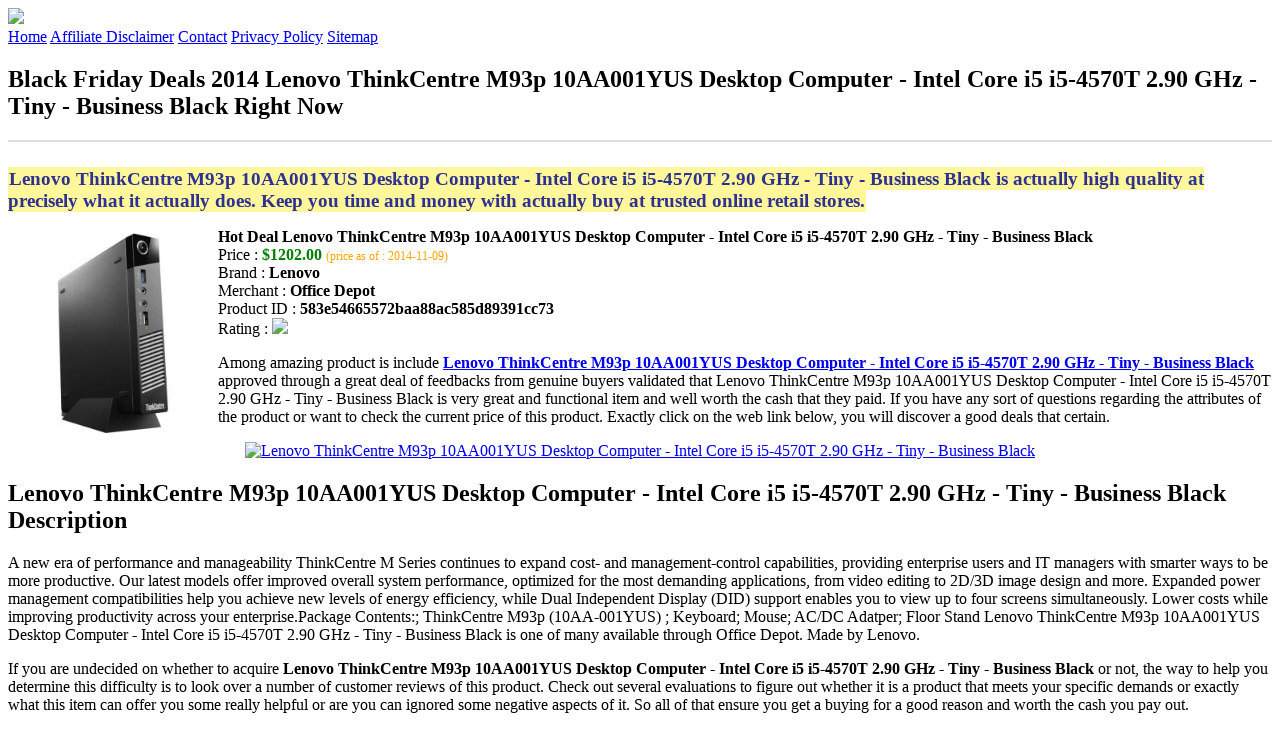

--- FILE ---
content_type: text/html
request_url: http://blackfridaydeal2014.s3-website-us-west-2.amazonaws.com/lenovo-thinkcentre-m93p-10aa001yus-desktop-computer-intel-core-i5-i5-4570t-2-90-ghz-tiny-business-black.html
body_size: 16253
content:
<!DOCTYPE HTML>
<!--
	Royale: A responsive HTML5 website template by HTML5Templates.com
	Released for free under the Creative Commons Attribution 3.0 license (html5templates.com/license)
	Visit http://html5templates.com for more great templates or follow us on Twitter @HTML5T
-->
<html>
<head>
<title>Black Friday Deals 2014 Lenovo ThinkCentre M93p 10AA001YUS Desktop Computer - Intel Core i5 i5-4570T 2.90 GHz - Tiny - Business Black Right Now</title>
<meta http-equiv="content-type" content="text/html; charset=utf-8" />
<meta name="description" content="Lenovo ThinkCentre M93p 10AA001YUS Desktop Computer - Intel Core i5 i5-4570T 2.90 GHz - Tiny - Business Black is actually high quality at precisely what it actually does. Keep you time and money with actually buy at trusted online retail stores." />
<meta name="keywords" content="Lenovo ThinkCentre M93p 10AA001YUS Desktop Computer - Intel Core i5 i5-4570T 2.90 GHz - Tiny - Business Black" />
<noscript>
<link rel="stylesheet" href="https://googledrive.com/host/0B_Z3z0fBNIaRSXdnb09YV0xheHM/css/5grid/core.css" />
<link rel="stylesheet" href="https://googledrive.com/host/0B_Z3z0fBNIaRSXdnb09YV0xheHM/css/5grid/core-desktop.css" />
<link rel="stylesheet" href="https://googledrive.com/host/0B_Z3z0fBNIaRSXdnb09YV0xheHM/css/5grid/core-1200px.css" />
<link rel="stylesheet" href="https://googledrive.com/host/0B_Z3z0fBNIaRSXdnb09YV0xheHM/css/5grid/core-noscript.css" />
<link rel="stylesheet" href="https://googledrive.com/host/0B_Z3z0fBNIaRSXdnb09YV0xheHM/css/style.css" />
<link rel="stylesheet" href="https://googledrive.com/host/0B_Z3z0fBNIaRSXdnb09YV0xheHM/css/style-desktop.css" />
</noscript>
<script src="https://googledrive.com/host/0B_Z3z0fBNIaRSXdnb09YV0xheHM/css/5grid/jquery.js"></script>
<script src="https://googledrive.com/host/0B_Z3z0fBNIaRSXdnb09YV0xheHM/css/5grid/init.js?use=mobile,desktop,1000px&amp;mobileUI=1&amp;mobileUI.theme=none"></script>
<!--[if IE 9]><link rel="stylesheet" href="css/style-ie9.css" /><![endif]-->
<script type="text/javascript" src="http://w.sharethis.com/button/buttons.js"></script>
</head>

<body class="two-column">
<div id="header-wrapper">
	<header id="header" class="5grid-layout">
		<div class="row">
			<div class="12u"> 
				<!-- Logo -->
				<a href="#" class="mobileUI-site-name"><img width="225px" src="https://googledrive.com/host/0B6Me2-49D2HmcEFUX0lxelZhZm8/logo-bfd.png"/></a>
				<!-- Nav -->
				<nav class="mobileUI-site-nav"> <a href="./index.html" class="active"><span>Home</span></a> <a href="./affiliate-disclaimer.html"><span>Affiliate Disclaimer</span></a> <a href="./contact.html"><span>Contact</span></a> <a href="./privacy-policy.html"><span>Privacy Policy</span></a> <a href="./sitemap.xml"><span>Sitemap</span></a> </nav>
			</div>
		</div>
	</header>
</div>
<div id="wrapper">
	<div class="5grid-layout">
		<div id="page">
			<div class="row">
				<div class="12u">
					<div class="row">
					<div class="8u">
						<section id="content">
							<h1>Black Friday Deals 2014 Lenovo ThinkCentre M93p 10AA001YUS Desktop Computer - Intel Core i5 i5-4570T 2.90 GHz - Tiny - Business Black Right Now</h1>
							<hr style="border: 1px solid #DDD;" />	
							<div id="social_button">
								<span class='st_facebook_hcount' displayText='Facebook'></span>
								<span class='st_twitter_hcount' displayText='Tweet'></span>
								<span class='st_googleplus_hcount' displayText='Google +'></span>
								<span class='st_pinterest_hcount' displayText='Pinterest'></span>
							</div>
							<br/>
							<strong style="font-size:120%;color:#2e3092;background-color:#fff799;padding:1px;">Lenovo ThinkCentre M93p 10AA001YUS Desktop Computer - Intel Core i5 i5-4570T 2.90 GHz - Tiny - Business Black is actually high quality at precisely what it actually does. Keep you time and money with actually buy at trusted online retail stores.</strong>
<p><img align="left" border="0" alt="Lenovo ThinkCentre M93p 10AA001YUS Desktop Computer - Intel Core i5 i5-4570T 2.90 GHz - Tiny - Business Black" style="max-width:200px; max-height:200px; padding:5px;" src="http://www.officedepot.com/pictures/us/od/sk/lg/9825031_sk_lg.jpg"/></p>
<b>Hot Deal Lenovo ThinkCentre M93p 10AA001YUS Desktop Computer - Intel Core i5 i5-4570T 2.90 GHz - Tiny - Business Black</b><br>
Price : <strong style="color:green;">$1202.00</strong> <span style="font-size:12px; color:orange;">(price as of : 2014-11-09)</span><br>
Brand : <strong>Lenovo</strong> <br>
Merchant : <strong>Office Depot</strong> <br>
Product ID : <strong>583e54665572baa88ac585d89391cc73</strong> <br>
Rating : <img src="http://i59.tinypic.com/2pys5ld.png"><br>
<p>Among amazing product is include <a rel="nofollow" href="http://prosperent.com/store/product/407925-12935-0/?k=Lenovo+ThinkCentre+M93p+10AA001YUS+Desktop+Computer+-+Intel+Core+i5+i5-4570T+2.90+GHz+-+Tiny+-+Business+Black&m=124998&b=Lenovo&p=066401950f320edb47cc5c0f9eb8ac00&referrer=http%3A%2F%2Flocalhost%2Fpros13%2F&location=http%3A%2F%2Flocalhost%2Fpros13%2Fgen-ldp-html.php&query=tablets"><strong>Lenovo ThinkCentre M93p 10AA001YUS Desktop Computer - Intel Core i5 i5-4570T 2.90 GHz - Tiny - Business Black</strong></a> approved through a great deal of feedbacks from genuine buyers validated that Lenovo ThinkCentre M93p 10AA001YUS Desktop Computer - Intel Core i5 i5-4570T 2.90 GHz - Tiny - Business Black is very great and functional item and well worth the cash that they paid. If you have any sort of questions regarding the attributes of the product or want to check the current price of this product. Exactly click on the web link below, you will discover a good deals that certain.</p>
<center><a rel="nofollow" href="http://prosperent.com/store/product/407925-12935-0/?k=Lenovo+ThinkCentre+M93p+10AA001YUS+Desktop+Computer+-+Intel+Core+i5+i5-4570T+2.90+GHz+-+Tiny+-+Business+Black&m=124998&b=Lenovo&p=066401950f320edb47cc5c0f9eb8ac00&referrer=http%3A%2F%2Flocalhost%2Fpros13%2F&location=http%3A%2F%2Flocalhost%2Fpros13%2Fgen-ldp-html.php&query=tablets"><img border="0" alt="Lenovo ThinkCentre M93p 10AA001YUS Desktop Computer - Intel Core i5 i5-4570T 2.90 GHz - Tiny - Business Black" src="http://i61.tinypic.com/33lzi81.png" /></a></center><!--more-->
<h2>Lenovo ThinkCentre M93p 10AA001YUS Desktop Computer - Intel Core i5 i5-4570T 2.90 GHz - Tiny - Business Black Description</h2>
<p>A new era of performance and manageability ThinkCentre M Series continues to expand cost- and management-control capabilities, providing enterprise users and IT managers with smarter ways to be more productive. Our latest models offer improved overall system performance, optimized for the most demanding applications, from video editing to 2D/3D image design and more. Expanded power management compatibilities help you achieve new levels of energy efficiency, while Dual Independent Display (DID) support enables you to view up to four screens simultaneously. Lower costs while improving productivity across your enterprise.Package Contents:; ThinkCentre M93p (10AA-001YUS) ; Keyboard; Mouse; AC/DC Adatper; Floor Stand Lenovo ThinkCentre M93p 10AA001YUS Desktop Computer - Intel Core i5 i5-4570T 2.90 GHz - Tiny - Business Black is one of many available through Office Depot. Made by Lenovo.</p>
<p></p>
<p>If you are undecided on whether to acquire <strong>Lenovo ThinkCentre M93p 10AA001YUS Desktop Computer - Intel Core i5 i5-4570T 2.90 GHz - Tiny - Business Black</strong> or not, the way to help you determine this difficulty is to look over a number of customer reviews of this product. Check out several evaluations to figure out whether it is a product that meets your specific demands or exactly what this item can offer you some really helpful or are you can ignored some negative aspects of it. So all of that ensure you get a buying for a good reason and worth the cash you pay out.</p>
<p align="center"><div style="border: 2px dashed #fabe00; margin: 5px 0pt; padding: 3px; background: none repeat scroll 0% 0% #faf294; text-align: center;"><a rel="nofollow" href="http://prosperent.com/store/product/407925-12935-0/?k=Lenovo+ThinkCentre+M93p+10AA001YUS+Desktop+Computer+-+Intel+Core+i5+i5-4570T+2.90+GHz+-+Tiny+-+Business+Black&m=124998&b=Lenovo&p=066401950f320edb47cc5c0f9eb8ac00&referrer=http%3A%2F%2Flocalhost%2Fpros13%2F&location=http%3A%2F%2Flocalhost%2Fpros13%2Fgen-ldp-html.php&query=tablets"><strong style="font-size: 18px">Check Price And Shipping Now</strong></a></div></p>
<p><h3>This Item Available from 1 Store</h3><table style="border:1px solid  #eeeeee">
<tbody>
<tr align="center" style="background-color:#020050">
<td><strong style="color:#fff799">Image</strong></td> 
<td><strong style="color:#fff799">Item</strong></td>
<td><strong style="color:#fff799">Price</strong></td>
<td width="120px"><center><strong style="color:#fff799">Buying Option</strong></center></td>
</tr><tr>
<td style="border-bottom:1px dashed #eeeeee"><center><img style="max-width:90px; max-height:90px; padding:5px;" src="http://www.officedepot.com/pictures/us/od/sk/lg/9825031_sk_lg.jpg" /></center></td>
<td style="border-bottom:1px dashed #eeeeee"><strong>Lenovo ThinkCentre M93p 10AA001YUS Desktop Computer - Intel Core i5 i5-4570T 2.90 GHz - Tiny - Business Black</strong>
<br>Merchant : <strong style="color:orange">Office Depot</strong></td>
<td style="border-bottom:1px dashed #ebebeb"><b style="color:#007236">$1202.00</b></td>
<td width="120px" style="border-bottom:1px dashed #eeeeee"><a rel="nofollow" href="http://prosperent.com/store/product/407925-12935-0/?k=Lenovo+ThinkCentre+M93p+10AA001YUS+Desktop+Computer+-+Intel+Core+i5+i5-4570T+2.90+GHz+-+Tiny+-+Business+Black&m=124998&b=Lenovo&p=066401950f320edb47cc5c0f9eb8ac00&referrer=http%3A%2F%2Flocalhost%2Fpros13%2F&location=http%3A%2F%2Flocalhost%2Fpros13%2Fgen-ldp-html.php" target="_blank"><center><img src="http://i57.tinypic.com/6qvafk.jpg" /></center></a></td>
</tr></tbody></table><span style="font-size:12px; color:orange; padding-left:10px;">price as of : 2014-11-09</span><br></p>

						</section>
					</div>
					<div class="4u">
						<section id="sidebar">
							<h3 style="font-size:18px; color:#020090;"><u>Find Out More Products</u></h3><ul><li><a href="http://blackfridaydeal2014.s3-website-us-west-2.amazonaws.com/samsung-ativ-smart-pc-pro-700t-11-6-128gb-windows-8-tablet-black.html">Samsung ATIV Smart PC Pro 700T 11.6" 128GB Windows 8 Tablet, Black</a></li><li><a href="http://blackfridaydeal2014.s3-website-us-west-2.amazonaws.com/dkn-technology-rb-3i-recumbent-exercise-bike-w-bluetooth-tablet-integration.html">DKN Technology RB-3i Recumbent Exercise Bike w/ Bluetooth Tablet Integration</a></li><li><a href="http://blackfridaydeal2014.s3-website-us-west-2.amazonaws.com/samsung-xe700t1a-a09us-11-6-inch-tablet-pc.html">Samsung XE700T1A-A09US 11.6-inch Tablet PC</a></li><li><a href="http://blackfridaydeal2014.s3-website-us-west-2.amazonaws.com/high-point-vinyl-seat-fabric-back-modern-tablet-arm-chair-just-blue-pattern-fabric-backcerulean-vinyl-seatblack-laminate-tabletaluminum-legs.html">High Point Vinyl Seat Fabric Back Modern Tablet Arm Chair Just Blue Pattern Fabric Back/Cerulean Vinyl Seat/Black Laminate Tablet/Aluminum Legs</a></li><li><a href="http://blackfridaydeal2014.s3-website-us-west-2.amazonaws.com/high-point-tablet-arm-chair-in-vinyl-mojave-vinylmahogany-tabletbrushed-aluminum-legs.html">High Point Tablet Arm Chair in Vinyl Mojave Vinyl/Mahogany Tablet/Brushed Aluminum Legs</a></li><li><a href="http://blackfridaydeal2014.s3-website-us-west-2.amazonaws.com/high-point-tablet-arm-chair-in-fabric-fog-fabricblack-tabletaluminum-legs.html">High Point Tablet Arm Chair in Fabric Fog Fabric/Black Tablet/Aluminum Legs</a></li><li><a href="http://blackfridaydeal2014.s3-website-us-west-2.amazonaws.com/lenovo-thinkcentre-m83-10ak0005us-desktop-computer-intel-core-i5-i5-4570-3-20-ghz-mini-tower-business-black.html">Lenovo ThinkCentre M83 10AK0005US Desktop Computer - Intel Core i5 i5-4570 3.20 GHz - Mini-tower - Business Black</a></li><li><a href="http://blackfridaydeal2014.s3-website-us-west-2.amazonaws.com/hp-z220-small-form-factor-workstation-1-x-intel-xeon-e3-1230v2-3-30-ghz.html">HP Z220 Small Form Factor Workstation - 1 x Intel Xeon E3-1230V2 3.30 GHz</a></li><li><a href="http://blackfridaydeal2014.s3-website-us-west-2.amazonaws.com/ibm-system-x-x3100-m5-5457eju-5u-tower-server-1-x-intel-xeon-e3-1271-v3-3-60-ghz.html">IBM System x x3100 M5 5457EJU 5U Tower Server - 1 x Intel Xeon E3-1271 v3 3.60 GHz</a></li><li><a href="http://blackfridaydeal2014.s3-website-us-west-2.amazonaws.com/microsoft-surface-pro-3-intel-core-i5-256gb.html">Microsoft Surface Pro 3 (Intel Core i5, 256GB)</a></li><li><a href="http://blackfridaydeal2014.s3-website-us-west-2.amazonaws.com/dell-venue-11-pro-10-8-verizon-ultrabooktablet-intel-dual-core-i3-4020y-1-5-ghz.html">Dell Venue 11 Pro 10.8" Verizon Ultrabook/Tablet, Intel Dual Core i3-4020Y 1.5 GHz</a></li><li><a href="http://blackfridaydeal2014.s3-website-us-west-2.amazonaws.com/igrmux8332-dell-venue-11-pro-ultrabooktablet-10-8-in-plane-switching-ips-technology-verizon-intel-core-i3.html">IGRMUX8332 - Dell Venue 11 Pro Ultrabook/Tablet - 10.8'' - In-plane Switching (IPS) Technology - Verizon - Intel Core i3 i3-4020</a></li><li><a href="http://blackfridaydeal2014.s3-website-us-west-2.amazonaws.com/lenovo-thinkpad-s1-yoga-20cd00byus-ultrabooktablet-12-5-in-plane-switching-ips-technology-wireless-lan-intel-core-i7.html">Lenovo ThinkPad S1 Yoga 20CD00BYUS Ultrabook/Tablet - 12.5" - In-plane Switching (IPS) Technology - Wireless LAN - Intel Core i7 i7-4600U 2.10 GHz - Black</a></li><li><a href="http://blackfridaydeal2014.s3-website-us-west-2.amazonaws.com/high-point-vinyl-modern-tablet-arm-chair-caressa-stone-vinylblack-laminate-tabletaluminum-legs.html">High Point Vinyl Modern Tablet Arm Chair Caressa Stone Vinyl/Black Laminate Tablet/Aluminum Legs</a></li><li><a href="http://blackfridaydeal2014.s3-website-us-west-2.amazonaws.com/high-point-tablet-arm-chair-in-vinyl-black-vinylmahoganytabletbrushed-aluminum-legs.html">High Point Tablet Arm Chair in Vinyl Black Vinyl/MahoganyTablet/Brushed Aluminum Legs</a></li><li><a href="http://blackfridaydeal2014.s3-website-us-west-2.amazonaws.com/lenovo-thinkpad-t440p-20an006kus-14in-led-notebook-intel-core-i5-i5-4300m-2-60-ghz-black.html">Lenovo ThinkPad T440p 20AN006KUS 14in. LED Notebook - Intel Core i5 i5-4300M 2.60 GHz - Black</a></li><li><a href="http://blackfridaydeal2014.s3-website-us-west-2.amazonaws.com/lenovo-thinkpad-t440-20b6005hus-14in-led-ultrabook-intel-core-i5-i5-4300u-1-90-ghz-graphite-black.html">Lenovo ThinkPad T440 20B6005HUS 14in. LED Ultrabook - Intel Core i5 i5-4300U 1.90 GHz - Graphite Black</a></li><li><a href="http://blackfridaydeal2014.s3-website-us-west-2.amazonaws.com/lenovo-thinkcentre-m73-10ax0042us-desktop-computer-intel-core-i3-i3-4130t-2-90-ghz-tiny-business-black.html">Lenovo ThinkCentre M73 10AX0042US Desktop Computer - Intel Core i3 i3-4130T 2.90 GHz - Tiny - Business Black</a></li></ul>
						</section>
					</div>					
					</div>
				</div>
			</div>
		</div>
	</div>
</div>
<div class="5grid-layout">
	<div id="copyright">
		<section>
			<p>Copyright &copy; 2014 BLACKFRIDAYDEAL2014.S3-WEBSITE-US-WEST-2.AMAZONAWS.COM | <a href="#">Black Friday Deals 2014 Lenovo ThinkCentre M93p 10AA001YUS Desktop Computer - Intel Core i5 i5-4570T 2.90 GHz - Tiny - Business Black Right Now</a></p>
		</section>
	</div>
</div>

<!-- Start of StatCounter Code for Default Guide -->
<script type="text/javascript">
var sc_project=10122552; 
var sc_invisible=1; 
var sc_security="7799eb12"; 
var scJsHost = (("https:" == document.location.protocol) ?
"https://secure." : "http://www.");
document.write("<sc"+"ript type='text/javascript' src='" +
scJsHost+
"statcounter.com/counter/counter.js'></"+"script>");
</script>
<noscript><div class="statcounter"><a title="click tracking"
href="http://statcounter.com/" target="_blank"><img
class="statcounter"
src="http://c.statcounter.com/10122552/0/7799eb12/1/"
alt="click tracking"></a></div></noscript>
<!-- End of StatCounter Code for Default Guide -->

</body>
</html>